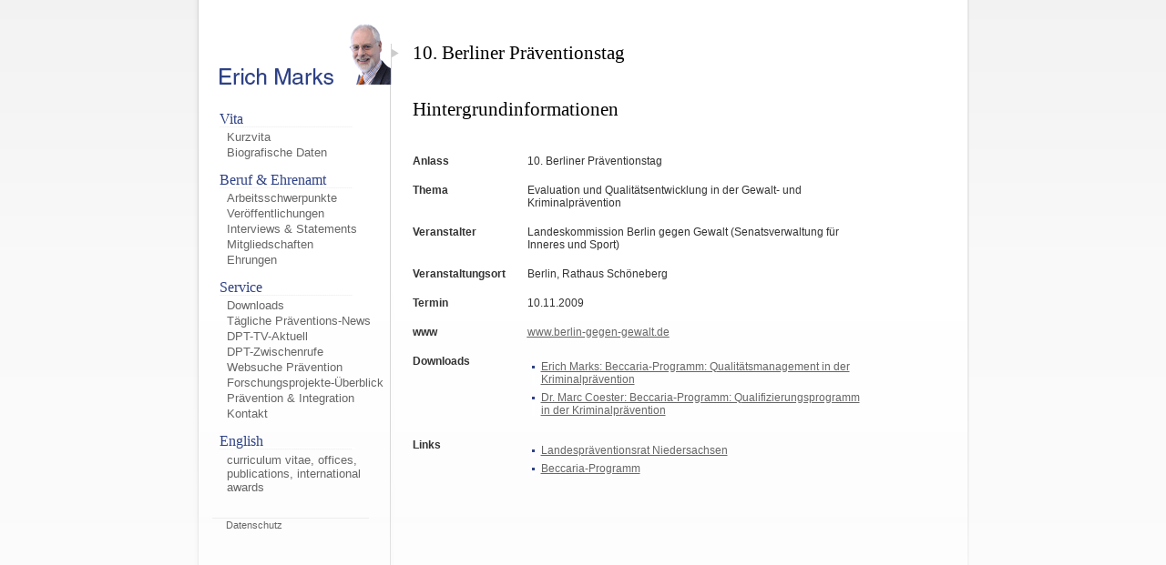

--- FILE ---
content_type: text/html
request_url: https://www.erich-marks.de/nano.cms/Seite11
body_size: 1420
content:
<!DOCTYPE html PUBLIC "-//W3C//DTD XHTML 1.0 Strict//EN" "http://www.w3.org/TR/xhtml1/DTD/xhtml1-strict.dtd">
<html lang="de">
<head>
<meta http-equiv="Content-Type" content="text/html; charset=">
<title>10. Berliner Pr�ventionstag</title><META name="TITLE" content="10. Berliner Pr�ventionstag"><META name="DESCRIPTION" content="10. Berliner Pr�ventionstag - Erich Marks"><META name="KEYWORDS" content="10. Berliner Pr�ventionstag"><link href="/Biografie/layout/compressed.css?v=2017.20" rel="stylesheet" type="text/css">
<link href="/Biografie/layout/print.css?v=2017.20" rel="stylesheet" type="text/css" media="print">
<script src="/scripts/jquery.js?v=2017.20" type="text/javascript"></script>
<script src="/scripts/standard.js?v=2017.20" type="text/javascript"></script>
</head>
<body class="Seite11">
<a name="Oben"></a>
<div id="SiteContent">
	<div id="Navigation"><a href="/"><img src="/Biografie/Image/Layout/Top.png" class="ErichMarks"width="197" height="67" border=0 alt="Erich Marks" /></a><ul><li>Vita</li><ul><li class="Normal"><a href="/nano.cms/Kurzvita" title="Kurzvita von Erich Marks" alt="">Kurzvita</a></li><li class="Normal"><a href="/nano.cms/Biografische-Daten" title="Biografische Daten von Erich Marks" alt="">Biografische Daten</a></li></ul></ul><ul><li>Beruf & Ehrenamt</li><ul><li class="Normal"><a href="/nano.cms/Arbeitsschwerpunkte" title="Arbeitsschwerpunkte von Erich Marks" alt="">Arbeitsschwerpunkte</a></li><li class="Normal"><a href="/nano.cms/Veroeffentlichungen" title="Ver�ffentlichungen von Erich Marks" alt="">Ver�ffentlichungen</a></li><li class="Normal"><a href="/nano.cms/interviews" title="Interviews" alt="">Interviews & Statements</a></li><li class="Normal"><a href="/nano.cms/Mitgliedschaften" title="Mitgliedschaften" alt="">Mitgliedschaften</a></li><li class="Normal"><a href="/nano.cms/Ehrungen" title="Ehrungen" alt="">Ehrungen</a></li></ul></ul><ul><li>Service</li><ul><li class="Normal"><a href="/nano.cms/Downloads" title="Downloads - Erich Marks" alt="">Downloads</a></li><li class="Normal"><a href="/nano.cms/Taegliche-Praeventions-News" title="Die T�gliche Pr�ventions-News" alt="">T�gliche Pr�ventions-News</a></li><li class="Normal"><a href="/nano.cms/dpt-tv" title="DPT-TV" alt="">DPT-TV-Aktuell</a></li><li class="Normal"><a href="/nano.cms/dpt-zwischenrufe" title="DPT-Zwischenrufe" alt="">DPT-Zwischenrufe</a></li><li class="Normal"><a href="/nano.cms/Websuche-Praevention" title="Websuche Pr�vention" alt="">Websuche Pr�vention</a></li><li class="Normal"><a href="/nano.cms/datenbank-forschungsprojekte-" title="Datenbank Forschungsprojekte" alt="">Forschungsprojekte-�berblick</a></li><li class="Normal"><a href="/nano.cms/praevention-integration" title="Pr�vention & Integration" alt="">Pr�vention & Integration</a></li><li class="Normal"><a href="/nano.cms/kontakt" title="Onlineformular" alt="">Kontakt</a></li></ul></ul><ul><li>English</li><ul><li class="Normal"><a href="/nano.cms/Curriculum-Vitae" title="Curriculum Vitae Erich Marks" alt="">curriculum vitae, offices, publications, international awards</a></li>		</ul></ul>
        <div class="Kommentar" style="margin-top: 2em;border-top: 1px solid #eee;margin-right: 4em;padding-left: 15px"><a href="/nano.cms/datenschutz">Datenschutz</a></div></div>	<div id="Content">
		<h1>10. Berliner Pr�ventionstag</h1><h1>
	Hintergrundinformationen</h1>
<table border="0" cellpadding="0" cellspacing="0" class="List" width="95%">
	<tbody>
		<tr>
			<td valign="top" width="9%">
				<strong>Anlass </strong></td>
			<td valign="top" width="91%">
				10. Berliner Pr&auml;ventionstag</td>
		</tr>
		<tr>
			<td valign="top">
				<strong>Thema </strong></td>
			<td valign="top">
				Evaluation und Qualit&auml;tsentwicklung in der Gewalt- und Kriminalpr&auml;vention</td>
		</tr>
		<tr>
			<td valign="top">
				<strong>Veranstalter </strong></td>
			<td valign="top">
				Landeskommission Berlin gegen Gewalt (Senatsverwaltung f&uuml;r Inneres und Sport)</td>
		</tr>
		<tr>
			<td valign="top">
				<strong>Veranstaltungsort </strong></td>
			<td valign="top">
				Berlin, Rathaus Sch&ouml;neberg</td>
		</tr>
		<tr>
			<td valign="top">
				<strong>Termin </strong></td>
			<td valign="top">
				10.11.2009</td>
		</tr>
		<tr>
			<td valign="top">
				<strong>www</strong></td>
			<td valign="top">
				<a href="http://www.berlin-gegen-gewalt.de"><span style="text-decoration: underline">www.berlin-gegen-gewalt.de</span></a></td>
		</tr>
		<tr>
			<td valign="top">
				<strong>Downloads</strong></td>
			<td valign="top">
				<ul>
					<li>
						<a href="/Biografie/Media/2009-11-10-Berlin.pdf">Erich Marks:&nbsp;Beccaria-Programm: Qualit&auml;tsmanagement in der Kriminalpr&auml;vention</a></li>
					<li>
						<a href="/Biografie/Media/Coester_BPT.pdf">Dr. Marc Coester: Beccaria-Programm: Qualifizierungsprogramm in der Kriminalpr&auml;vention</a></li>
				</ul>
			</td>
			<td>
				&nbsp;</td>
		</tr>
		<tr>
			<td valign="top">
				<strong>Links</strong></td>
			<td valign="top">
				<ul>
					<li>
						<a href="http://www.lpr.niedersachsen.de">Landespr&auml;ventionsrat Niedersachsen</a></li>
					<li>
						<a href="http://www.beccaria.de">Beccaria-Programm</a></li>
				</ul>
			</td>
			<td>
				&nbsp;</td>
		</tr>
	</tbody>
</table>		<div id="Nach-Oben"><a href="#Oben"><img alt="zur�ck nach oben" height="19" onclick="$.scrollTo('#Content',800);" src="/Biografie/Image/Layout/nach-oben.png" width="563" /></a></div>
	</div>
</div>
</div>
</body>
</html>

--- FILE ---
content_type: text/css
request_url: https://www.erich-marks.de/Biografie/layout/compressed.css?v=2017.20
body_size: 3703
content:
/*** Start: basis ***/
html{height:100%;}body{height:100%;margin:0;background-repeat:repeat-x;background-image:url(/Biografie/Image/Layout/BG.png);background-color:#FDFDFD;color:#333333;font-family:Verdana, Geneva, Arial, Helvetica, sans-serif;padding:0;scrollbar-3dlight-color:#BFBFBF;scrollbar-arrow-color:#87A29A;scrollbar-darkshadow-color:#BFBFBF;scrollbar-face-color:#EEEEE9;scrollbar-highlight-color:#FFFFF0;scrollbar-shadow-color:#FFFFFF;scrollbar-track-color:#F6F6F6;font-size:12px;overflow-y:scroll;margin-bottom:-0.1px;}img{border:0;}a {color:#666666;}a:hover {color:#364F9F;text-decoration:underline;}#SiteContent{background-repeat:no-repeat;margin:0;padding:0;background-image:url(/Biografie/Image/Layout/BG-Content.png);background-position:top;width:857px;margin-left:auto;margin-right:auto;min-height:100%;height:auto !important; height:100%; }td {font-size:12px;vertical-align:top;}table th{text-align:left;}tr.Row{padding-bottom:1em;}form{margin:0;}legend{font-family:Georgia,"Times New Roman", Times, serif;color:#364f9f;}.FormWarning{background-color:#F1F1F1;border:1px solid #364f9f;}p{margin-top:0.5em;margin-bottom:0.5em;}h1{font-family:Georgia,"Times New Roman", Times, serif;font-size:21px;font-weight:normal;color:black;margin-bottom:1.75em;}h2{font-family:Georgia,"Times New Roman", Times, serif;color:#364f9f;font-size:1.2em;font-weight:bold;margin:1em 0em 0.5em 0em;}h3{font-size:14px;font-weight:normal;margin-bottom:0;color:#2e4185;font-family:Georgia,"Times New Roman", Times, serif;margin-top:1.5em;}h3+p{margin-top:3px;}hr{color:silver;height:1px;padding:0;border-color:silver;border-width:1px 0 0 0;border-style:solid;margin:1em 0;}input,select,textarea{font-size:1em;}label{border-bottom:1px dotted silver;cursor:hand;}#Content li{margin-top:0.2em;padding-left:10px;background:url(/Biografie/Image/Layout/Aufzaehlungspunkte.gif) no-repeat left 6px;margin-left:0;list-style:none;margin-bottom:0.5em;}#Content ul{margin-bottom:0.5em;margin-top:0.5em;padding-left:5px;margin-left:0;}ul .DOC{list-style:none url(/Upload/Image/Icons/DOC.gif);}ul .PDF{list-style:none url(/Upload/Image/Icons/PDF.gif);}ul .PPT{list-style:none url(/Upload/Image/Icons/PPT.gif);}ul .ZIP{list-style:none url(/Upload/Image/Icons/ZIP.gif);}.Comment{font-family:Verdana, Geneva, Arial, Helvetica, sans-serif;color:#999999;font-size:9px !important;font-weight:normal;}.CommentBox,.ErrorBox{border:1px solid #AAAAAA;margin-bottom:10px;margin-top:10px;}.CommentBox .Content, .ErrorBox .Content{padding:3px;}.ErrorBox .Title{list-style:none;background-color:#b00704;border-bottom:1px solid #E5E5E5;color:white;font-weight:bold;padding:3px;}.ErrorBox ul .Title{background:transparent;color:black}.ErrorBox li.Title{padding-left:0;margin-left:-20px;}.CommentBox .Title{background-color:#F0F0F0;border-bottom:1px solid #E5E5E5;font-weight:bold;padding:3px;}.BarrierHalf{clear:both;line-height:0.5em;}.BarrierFull{clear:both;line-height:1em;}.Hidden {display:none;}.Visible {display:block;}
/***  Ende: basis ***/
/*** Start: standard ***/
.Feedback{border:1px solid #AAAAAA;margin-bottom:10px;margin-top:10px;}.Feedback .Inhalt{padding:3px;}.Feedback.Error .Titel{background-color:#D92100;border-bottom:1px solid #E5E5E5;color:white;font-weight:bold;padding:3px;}.Feedback.Error ul .Titel{background:transparent;color:black}.Feedback.Error .Inhalt ul{margin-left:0;padding-left:1em;}.Feedback ul li{margin-left:20px;}.Feedback ul li.Titel{margin-left:0;}.Feedback .Titel,.Feedback.Information .Titel{background-color:#e0e0e0;border-bottom:1px solid #E5E5E5;font-weight:bold;padding:3px;border-bottom:1px dotted silver}.InfoBox{margin-bottom:1.5em}.InfoTitle{font-size:1.3em;}.InfoContent{}.NavBarrier{height:100%;background-image:url(/Upload/Image/Layout/Seperation.gif);width:15px;float:left;}.ButtonBox{list-style:none; margin:0 0px 0px 0px;padding:0;}.ButtonBox .ButtonSmall{ margin:10px 10px 20px 0px;float:left;width:20px;white-space:nowrap;}.ButtonSmall a,.ButtonSmall a:visited, .ButtonSmall a:hover{ display:block;text-decoration:none; background:white;width:100%;text-align:center;text-decoration:none;}.ButtonSmall a.Normal{ background:white;border:1px solid #727272;color:#696969;padding:0.1em 0.5em 0.1em 0.5em;}.ButtonSmall a.Selected{ border:2px solid #B00704;color:#B00704;font-weight:bold;padding:0.1em 0.5em 0.1em 0.5em;}.ButtonSmall a.Normal:hover{ border:1px solid #B00704;color:#B00704;font-weight:bold;padding:0.1em 0.5em 0.1em 0.5em;}.List0 {background-color:#F5F5F5;}.List1 {}.ListMarked{background-color:#F6EFB6;}#Navigation{list-style:none;margin-left:21px;float:left;width:220px;}#Navigation .ErichMarks{margin-top:26px;margin-bottom:1.25em;margin-left:8px;}#Navigation ul{padding-left:8px;margin-right:12px;margin-left:0;}#Navigation a{font-size:11px;text-decoration:none;font-weight:normal;}#Navigation ul li{list-style:none;background-image:url(/Biografie/Image/Layout/NavLinie.png);background-repeat:no-repeat;background-position:left bottom;margin-bottom:0.2em;font-family:Georgia,"Times New Roman", Times, serif;font-size:16px;color:#2e4185;display:block;}#Navigation ul ul {margin-top:0;}#Navigation ul ul li a{font-family:Arial, Helvetica, sans-serif;font-size:13px;color:#666666;display:block;padding-bottom:2px;}#Navigation ul ul li.Selektiert a{color:black;}#Navigation ul ul li.Normal a:hover{color:black;}#Navigation ul ul li.Selektiert{color:black;background-image:url(/Biografie/Image/Layout/Pfeil.png);background-repeat:no-repeat;background-position:right;}#Navigation ul ul li{margin-top:0;background-image:none;margin-bottom:0;}.NewsRow{clear:both;margin-bottom:1em;}.NewsHeadline{color:#364f9f;font-size:13px;font-weight:bold;margin:15px 0px 0px 0px;padding-bottom:2px;}.NewsTrailer{color:#999999;font-size:9px;font-weight:normal;}a.nanodesign,a.nanodesign:hover{color:#AAAAAA;text-decoration:none;}.ContactFormField{clear:both;margin-bottom:4px;overflow:hidden;}.ContactFormName{margin-top:4px;width:120px;float:left;text-align:right;margin-right:1em;}.ContactFormNameForce{font-weight:bold;margin-top:4px;width:120px;float:left;text-align:right;;margin-right:1em;}.ContactFormNameFormWarning{font-weight:bold;margin-top:4px;width:120px;float:left;text-align:right;;margin-right:1em;}.ContactFormContent{float:left;}fieldset{margin-top:10px;}.FieldsetContent{padding:0.5em 0.5em 1em 1em;overflow:hidden;}.FieldsetContent input[type="radio"]+label{line-height:1.5em;}.FieldsetContent input[type="checkbox"],.FieldsetContent select{}.FieldsetContent .Row{margin-bottom:0.5em;}.FormCounter{font-size:9px;}.FormCounter input{border:0;background:transparent;}.FieldsetContent input.Force{border:1px solid black;}.FieldsetContent textarea.Force{border:1px solid black;}.PartnersCategories{width:250px;float:left;}.PartnersRow{clear:both;border-bottom:1px solid #FAFAFA;margin-bottom:1em;}.PartnersRow img{float:left;border:0;margin-right:1em;}.PartnerFT{color:black;font-weight:bold;}.PartnerFC{float:left;margin-left:1em;width:300px;color:#666666;}#Content{margin-top:32px;width:580px;float:left;}.BlockDouble{float:left;width:500px;}.Block{float:left;width:200px;}.BlockRight{float:right;margin-left:15px;width:195px;}ul.InfoBox{list-style:none; margin:0 0 1em 0;}ul.InfoBox li.Head{padding:0.1em 0em 0.1em 0em;margin:0;font-weight:bold;color:#364f9f;}ul.InfoBox li.Contents{margin-left:10px;list-style:outside url(../../Image/Layout/List.gif);}ul.InfoBox li.Contents a.Normal:link,ul.InfoBox li.Contents a.Normal:visited{width:100%;display:block;}ul.InfoBox li.Contents a.Selected,ul.InfoBox li.Contents a.Selected:visited{width:100%;font-weight:bold;text-decoration:none;display:block;margin:0;}ul.InfoBox li.Contents a.Normal:hover{width:100%;text-decoration:none;display:block;margin:0;}.SpezTable td{padding:4px 4px 4px 2px;}ul.More{margin-left:16px;}ul.More li{list-style:outside url(/Biografie/Image/Layout/List.gif);padding:0;}ul.MoreInline{margin-left:16px;margin-top:0;margin-bottom:0;padding:0;}ul.MoreInline li{list-style:outside url(/Biografie/Image/Layout/List.gif);margin:0;padding:0;}.Attention{color:#364f9f;font-weight:bold;}.WakeUp{color:Black;}.WakeUp a{color:#364f9f;font-weight:bold;}.Row{clear:both;margin-bottom:1em;}.RERow{clear:both;margin-bottom:0.25em;}.RERow .TitleFloat{color:black;width:170px;margin-top:3px;font-size:11px;float:left;}.RERow .Content{font-size:11px;}.FieldDescription,.Row .Title{font-weight:bold;color:#696969;font-size:11px;}.Row .TitleFloat{color:#696969;width:140px;margin-top:3px;font-size:11px;float:left;font-weight:bold;}table.Detail tr td{padding-top:0.5em;}h3.Back{}.Watermark{display:none;}.NoPrint{}#SubNavi, #SubNavi a{font-size:11px;margin-top:18px;text-align:right;margin-right:10px;height:25px;color:white;text-decoration:none;}.Nobody{color:Silver;}.REPreviewImage,.REImage{padding:3px;border:1px solid black;}.PriceDesc{font-size:90%;}.PriceDesc{font-size:90%;}.Image{padding:5px;border:1px solid #999999}#Footer{border-top:1px solid #d9d9d9;padding:5px 0px 5px 13px;font-size:11px;}#Footer a{text-decoration:none;}.Datum{color:#A8A8A8;}.TeamRow{width:140px;float:left;margin-bottom:1em;overflow:hidden;}.TeamRow img{float:left;padding:5px;border:1px solid #999999;}.TeamRow .Description{float:left;width:200px;text-align:left;}.Spalte{;width:350px;float:left;}.Right{;width:350px;float:right;}.Left{width:350px;float:left;text-align:left}.Image{margin-bottom:0.5em;margin-left:.5em;}.SpezList ul{margin-left:0;margin-top:0 !important;}.SpezList ul>li{margin-top:0 !important;}.SpezList ul li{margin-top:0;margin-bottom:0.5em;background:url(/Biografie/Image/Layout/Aufzaehlungspunkte.gif) no-repeat left 6px;margin-left:0;list-style:none;}.SpezList ul li>p:first-child{margin-top:0}.SpezList td:first-child{font-size:16px;color:#2e4185;font-family:Georgia,"Times New Roman", Times, serif;padding-top:0;white-space:nowrap;padding-right:1em;}table.List td{padding-bottom:1.5em;padding-right:2em;}table.List td ul {margin-left:15px;margin-top:0;}table.List td ul li{margin-top:0;margin-bottom:0.5em;}#Nach-Oben{margin-bottom:3em;margin-top:2em;display:none;}.Icon{ width:16px; height:16px; background:url(../../Image/Layout/Icons.png) no-repeat; cursor:pointer;}.Icon.Add{ background-position:0 -48px; }.Icon.Bild0{ background-position:-112px -66px; }.Icon.Bild1{ background-position:-96px -66px; }.Icon.Copy{ background-position:-64px -80px; }.Icon.Datei0{ background-position:-80px -66px; }.Icon.Delete{ background-position:left 0px; }.Icon.Delete0{ background-position:-16px 0px; }.Icon.Delete1{ background-position:0 0px; }.Icon.EMail{ background-position:-112px -112px; }.Icon.Info{ float:left; background-position:-32px -32px; }.Icon.Oben{ background-position:left -96px; }.Icon.Person0{ background-position:-16px -64px; }.Icon.Person1{ background-position:0 -64px; }.Icon.Status0{ background-position:-112px 0px; }.Icon.Status1{ background-position:-96px 0px; }.Icon.Unten{ background-position:-32px -96px; }.Icon.Upload{ background-position:-64px -16px; }.Icon.World0{ background-position:-64px -66px; }.Icon.World1{ background-position:-64px -66px; }.Icon.Edit{background-position:-64px -48px;}.Icon.Zoom{ background-position:-32px -64px; }.Icon.Zurueck{ background-position:-32px 0; }.Icon.Move{background-position:-96px -32px;}.Icon.Twitter0{background-position:-48px -112px;}.Icon.Twitter1{background-position:-32px -112px;}.Icon.Facebook0{background-position:-112px -112px;}.Icon.Facebook1{background-position:-96px -112px;}.Icon.Space{margin-left:3px;}.Icon.Float{display:block;float:left;}
/***  Ende: standard ***/
/*** Start: module-standard ***/
#AdminArea{clear:both;padding-top:10px;margin-left:35px;}#AdminArea div{border-top:1px dotted #919191;margin-top:10px;padding-top:.5em;padding-left:1em;padding-bottom:.2em;}#AdminArea a:visited,#AdminArea a:link{color:#919191 !important;padding-top:2em;}#LoginBox form .Zeile .Titel{width:35%;min-width:inherit;}#LoginBox form .Zeile .Inhalt{float:left;width:60%;}form .Zeile{}form .Zeile.Senden{margin-top:1em;}form .Zeile.Haelfte{width:44%;float:left;clear:none;}form.Breite2080 .Zeile .Titel{width:19.5%}form.Breite2080 .Zeile .Inhalt{width:79.5%;}form.Breite1090 .Zeile .Titel{width:9.5%}form.Breite1090 .Zeile .Inhalt{width:89.5%;}form .Zeile.Clear{clear:left;}form .Zeile.Trenner{border-bottom:1px dotted silver;}form .Zeile{padding-top:.5em;padding-bottom:.5em;overflow:hidden;clear:both;}form .Zeile .Titel{line-height:1em;margin-top:0.5em;clear:both;width:24%;float:left;text-align:right;margin-right:1%;}form .Zeile.Warnung {margin-bottom:3px;}form .Zeile.Warnung .Titel{color:black;}form .Zeile.Pflichtfeld .Titel{}form .Zeile.dataTags .Titel{line-height:40px;}form .Zeile.Pflichtfeld .Titel:after{content:" *";color:#d92100;}form .Zeile .Inhalt{float:left;width:74%;}form .Zeile.Wide .Titel{}form .Zeile.Flach{padding-bottom:0;padding-top:0;}form .Zeile.Wide .Titel{width:auto;display:block;text-align:left;float:none;}form .Zeile.Wide .Inhalt{width:auto;display:block;text-align:left;float:none;}form .Zeile.Wide .Inhalt input{width:97%;}form .Zeile.Warnung{border:1px solid #d92100;background:#ffccc3}form .Zeile.Warnung .Kommentar{color:black; }form .Zeile.Absenden input{font-size:1em;padding-left:2em;padding-right:2em;background:#4682b4;color:white;-moz-border-radius:4px; -webkit-border-radius:4px; -khtml-border-radius:4px; border-radius:8px; }form .Zeile.Absenden.Login .Inhalt{width:97%;}form .Zeile.Information{margin-bottom:0;padding-bottom:0;}form .Zeile.Absenden.Login{margin-bottom:0;padding-bottom:0.5em;text-align:center;}select{display:inline-block;line-height:1.25em !important;font-weight:300;padding:7px 1em;border:1px solid #A8B5BD;color:#62727A !important;text-shadow:0 1px #FFF;cursor:pointer;text-align:center;}input[type=password],input[type=text]{min-height:1.75em;width:90%;-webkit-box-shadow:inset 0 0 3px 1px rgba(0, 0, 0, 0.15);-moz-box-shadow:inset 0 0 3px 1px rgba(0, 0, 0, 0.15);box-shadow:inset 0 0 3px 1px rgba(0, 0, 0, 0.15);}input.Button{ background-color:#E9EBEE;background-image:-moz-linear-gradient(top, #EDF0F2, #E2E4E7); background-image:-ms-linear-gradient(top, #EDF0F2, #E2E4E7); background-image:-webkit-gradient(linear, 0 0, 0 100%, from(#EDF0F2), to(#E2E4E7)); background-image:-webkit-linear-gradient(top, #EDF0F2, #E2E4E7); background-image:-o-linear-gradient(top, #EDF0F2, #E2E4E7); background-image:linear-gradient(top, #EDF0F2, #E2E4E7); background-repeat:repeat-x;filter:progid:DXImageTransform.Microsoft.gradient(startColorstr='#EDF0F2', endColorstr='#E2E4E7', GradientType=0); -webkit-border-radius:3px; -moz-border-radius:3px;-ms-border-radius:3px; -o-border-radius:3px;border-radius:3px;-webkit-box-shadow:inset 0 1px #FFF; -moz-box-shadow:inset 0 1px #FFF;box-shadow:inset 0 1px #FFF;display:inline-block;line-height:1.25em !important;font-size:.9em;font-weight:300;padding:7px 24px;border:1px solid #A8B5BD;color:#62727A !important;text-shadow:0 1px #FFF;cursor:pointer;text-align:center;}input.Button:hover,input.Button:focus{ color:#62727A !important;background-color:#DCDFE1;background-image:-moz-linear-gradient(top, #E1E4E6, #D5D7DA); background-image:-ms-linear-gradient(top, #E1E4E6, #D5D7DA); background-image:-webkit-gradient(linear, 0 0, 0 100%, from(#E1E4E6), to(#D5D7DA)); background-image:-webkit-linear-gradient(top, #E1E4E6, #D5D7DA); background-image:-o-linear-gradient(top, #E1E4E6, #D5D7DA); background-image:linear-gradient(top, #E1E4E6, #D5D7DA); background-repeat:repeat-x;filter:progid:DXImageTransform.Microsoft.gradient(startColorstr='#E1E4E6', endColorstr='#D5D7DA', GradientType=0); -webkit-box-shadow:inset 0 1px #F6F7F7; -moz-box-shadow:inset 0 1px #F6F7F7;box-shadow:inset 0 1px #F6F7F7;text-decoration:none;background-position:0 0;}input[type=submit]:active{color:#FFF !important;text-shadow:none;border-color:#262626;background-color:#333;background-image:-moz-linear-gradient(top, #333, #333); background-image:-ms-linear-gradient(top, #333, #333); background-image:-webkit-gradient(linear, 0 0, 0 100%, from(#333), to(#333)); background-image:-webkit-linear-gradient(top, #333, #333); background-image:-o-linear-gradient(top, #333, #333); background-image:linear-gradient(top, #333, #333); background-repeat:repeat-x;filter:progid:DXImageTransform.Microsoft.gradient(startColorstr='#00B5CF', endColorstr='#00B5CF', GradientType=0); -webkit-box-shadow:inset 0 0 0 1px #262626;-moz-box-shadow:inset 0 0 0 1px #262626;box-shadow:inset 0 0 0 1px #262626;}form .Zeile.Absenden.Login input{text-align:center;}form .Zeile .Inhalt textarea{width:90%;}form .Zeile .Inhalt textarea.DynRow{height:auto;}form .BildUpload{float:left;}form .Bilduntertitel{width:75%;display:inline;}form img.BildUpload{float:left;margin-right:1em;}li .Icon.Delete{display:none;}li:hover .Icon.Delete{display:block;}
/***  Ende: module-standard ***/

--- FILE ---
content_type: text/css
request_url: https://www.erich-marks.de/Biografie/layout/print.css?v=2017.20
body_size: 1857
content:
/** Start Basis **/
html{}
body{
	width:766px;
	margin-left:auto;
	margin-right:auto;
	background-repeat: repeat-y;
	background-image:url(/Messe-Dienstleister/Image/Layout/MainBG.gif);
	background-position: center;
	background-color: #FAFAFA;
	color: #333333;
	font-family: Verdana, Geneva, Arial, Helvetica, sans-serif;
	font-size: 75%;
	padding:0;
	scrollbar-3dlight-color: #BFBFBF;
	scrollbar-arrow-color: #87A29A;
	scrollbar-darkshadow-color: #BFBFBF;
	scrollbar-face-color: #EEEEE9;
	scrollbar-highlight-color: #FFFFF0;
	scrollbar-shadow-color: #FFFFFF;
	scrollbar-track-color: #F6F6F6;
}
img{
	border:0px;
}
a {
	color: #666666;

}

a:hover {
	color: #336601;
	text-decoration: underline;
}

.SiteContent{}
td {}
table th{
	text-align:left;
}
tr.Row{
	padding-bottom: 1em;
}
form{
	margin: 0px;
}
legend{
	color: #639D13;
}
.FormWarning{
	background-color: #F1F1F1;
	border: 1px solid #364f9f;
}
p{
	margin-top:0.5em;
	margin-bottom:0.5em;
}

h1{
	font-size: 1.2em;
	font-weight: bold;
	color: #364f9f;
	margin-top:0;
	margin-bottom: 0.5em;
}

h2{
	color: #364f9f;
	font-size: 1.0em;
	font-weight: bold;
	margin: 1.8em 0em 0.3em 0em;
}

h3{
	font-size:1.0em;
	font-weight: normal;
	margin-bottom: 0.1em;
}

hr{
	border: solid #C0C0C0 1px;
	height: 1px;
}

input,select,textarea{
	font-size: 1em;
}

label{
	border-bottom: 1px dotted silver;
	cursor: hand;
}

li {
	margin-top: 0.5em;
}

ul{
	margin-bottom: 0.5em;
	margin-top: 0.5em;
}

ul .DOC{
list-style: none url(/Upload/Image/Icons/DOC.gif);
}

ul .PDF{
list-style: none url(/Upload/Image/Icons/PDF.gif);
}

ul .PPT{
list-style: none url(/Upload/Image/Icons/PPT.gif);
}

ul .ZIP{
list-style: none url(/Upload/Image/Icons/ZIP.gif);
}
.Comment{
	color: #999999;
	font-size: 9px;
	font-weight: normal;
}

.CommentBox{
	border-bottom: 2px #DDDDDD solid;
	border-right: 2px #DDDDDD solid;
	margin-bottom: 1em;
	margin-top: 1em;
}
.CommentBody{
	border-bottom: 1px solid #333333;
	border-left: 1px solid #333333;
	border-right: 1px solid #333333;
	color: #333333;
	font-size: 0.9em;
	padding: 0.3em;
}

.CommentHead{
	background-color: #679A01;
	border: 1px solid #333333;
	color: white;
	font-size: 0.9em;
	font-weight: bold;
	padding: 0.3em;
}

.ErrorHead {
	background-color: #B22222;
	border: 1px solid #333333;
	color: white;
	font-weight: bold;
	padding: 0.3em;
}

.BarrierHalf{
	clear: both;
	line-height: 0.5em;
}
.BarrierFull{
display:none;
}
.Watermark{
	margin-left:8px;
	float:left;
	clear: both;
	display: block;
	color:#AAAAAA;
	font-size:90%;
	padding:3px;border:1px solid #F5F5F5;
}

.Hidden {display: none;}
.Visible {display: block;}

/** Ende Basis **/
/** Start Module Basis - Optional **/

.InfoBox{margin-bottom:1.5em}
.InfoTitle{
	font-size:1.3em;
}
.InfoContent{}
.NavBarrier{
	height:100%;
	background-image: url(/Upload/Image/Layout/Seperation.gif);
	width:15px;
	float:left;
}
.ButtonBox{
	list-style: none; 
	margin:0px 0px 0px 0px;
	padding:0px;
}

.ButtonBox .ButtonSmall{ 
	margin:10px 10px 20px 0px;
	float:left;
	width:20px;
	white-space: nowrap;
}

.ButtonSmall a,.ButtonSmall a:visited, .ButtonSmall a:hover{
   display: block; 	
   text-decoration: none; 
	background:white;
	width:100%;
	text-align:center;
	text-decoration: none;
}
.ButtonSmall a.Normal{ 
	background:white;
	border:1px solid #727272;	
	color:#696969;	
	padding:0.1em 0.5em 0.1em 0.5em;
}
.ButtonSmall a.Selected{ 
	border:2px solid #B00704;	
	color:#B00704;	
	font-weight:bold;
	padding:0.1em 0.5em 0.1em 0.5em;
}
.ButtonSmall a.Normal:hover{ 
	border:1px solid #B00704;	
	color:#B00704;	
	font-weight:bold;
	padding:0.1em 0.5em 0.1em 0.5em;
}


.List0 {}

.List1 {
	background-color: #F5F5F5;
}
/** End Module Basis - Optional **/

/** Start Navigation V2**/
#Navigation{
	list-style: none;
	margin-left:25px;
}
#Navigation a{
	font-family: Verdana, Geneva, Arial, Helvetica, sans-serif;
	font-size: 11px;
	text-decoration: none;
	font-weight: normal;

}
#Navigation .Row,.LevelBox0 .Row{
	margin-bottom: 0.2em;
	display: inline;
}
.LevelBox0{display: inline;}
.LevelBox0 a{
	font-size:1em;
}
.LevelBox0 a.Normal,.LevelBox0 a.Normal:visited{
	color: White;
}
.LevelBox0 a.Selected,.LevelBox0 a.Selected:visited,.LevelBox0 a.Normal:hover{
	color: #283C5C;
}

.LevelBox1,.LevelBox1 .Row{display: inline;}
.LevelBox1 a{
	margin-right:2em;font-size:1.0em;	
}

.LevelBox1 a.Normal,.LevelBox1 a.Normal:visited{
	color: White;
}
.LevelBox1 a.Selected,.LevelBox1 a.Selected:visited{
	
	color: white;font-weight:bold !important;
}
.LevelBox1 a.Normal:hover{}
.LevelBox2{
display:inline;	
}

/** Ende Navigation V2**/

/** Start Module News **/
.NewsRow{
	clear: both;
	margin-bottom:1em;
}
.NewsHeadline{
	color: #364f9f;
	font-size: 13px;
	font-weight: bold;
	margin: 15px 0px 0px 0px;
	padding-bottom: 2px;
}
.NewsTrailer{
	color: #999999;
	font-size: 9px;
	font-weight: normal;
}

a.nanodesign,a.nanodesign:hover{
	color: #AAAAAA;
	text-decoration: none;
}
/** End Module News **/


/** Modul Contact Form**/
.ContactFormField{
	clear:both;
	margin-bottom:4px;
}
.ContactFormName{
	width:80px;
	float:left;
}
.ContactFormContent{
	width:290px;float:left;
}
fieldset{margin-top: 10px;}
.FieldsetContent{
	padding:5px 0px 5px 10px;
}

/** Ende Modul Contact Form**/
/** Start Module Partners**/
.PartnersCategories{
	width:250px;
	float:left;

}
.PartnersRow{
	clear: both;
	border-bottom: 1px solid #FAFAFA;
	margin-bottom:1em;
}
.PartnersRow img{
	float:left;
	border:0px;
	margin-right:1em;
}
.PartnerFT{
	color:black;
	font-weight: bold;
}
.PartnerFC{
	float:left;
	margin-left:1em;
	width:300px;
	color: #666666;
}

/** End Module Partners**/

#Content{
	margin-top:1em;

}
#Top{
	display: none;
	background-repeat: no-repeat;
	background-image:url(/Messe-Dienstleister/Image/Layout/TopBG.jpg);
	width:766px;
	background-position: center;	
	padding-top:68px;
	height:52px;
}
#SiteContent{
	
}

.BlockDouble{
	float:left;
width:80%;
}
.Block{
	float:left;
	width:200px;
}
.BlockRight{
	display: none;
	float:right;
	margin-left:15px;
	width: 200px;
}

/** Start Module Articlenavigation V2 **/

ul.InfoBox{
	list-style: none; 
	margin:0 0 1em 0;
}

ul.InfoBox li.Head{
	padding:0.1em 0em 0.1em 0em;
	margin:0;
	font-weight: bold;
	color: #639D13;
}
ul.InfoBox li.Contents{
	margin-left:10px;
	list-style: outside url(../Image/Layout/List.gif);
}

ul.InfoBox li.Contents a.Normal:link,ul.InfoBox li.Contents a.Normal:visited{
	width: 100%;
	display: block;
}

ul.InfoBox li.Contents a.Selected,ul.InfoBox li.Contents a.Selected:visited{
	width:100%;
	font-weight:bold;
	text-decoration: none;
	display: block;
	margin:0px;
}
ul.InfoBox li.Contents a.Normal:hover{
	width:100%;
	text-decoration: none;
	display: block;
	margin:0px;
}
/** End Module Articlenavigation V2 **/

.SpezTable td{
	padding:4px 4px 4px 2px;
}

ul.More{
	margin-left:16px;
}
ul.More li{
	list-style: outside url(../Image/Layout/List.gif);
	padding: 0;
}
ul.MoreInline{
	margin-left:16px;
	margin-top:0;margin-bottom:0;padding:0;
}
ul.MoreInline li{
	list-style: outside url(../Image/Layout/List.gif);
	margin:0;padding:0;
}

.Attention{
	color:#639D13;
	font-weight:bold;
}

.Row{
	clear: both;
	margin-bottom:1em;
}
.FieldDescription,.Row .Title{
	font-weight:bold;
	color: #696969;
	font-size: 11px;
}

table.Detail tr td{
	padding-top:0.5em;
}

.NoPrint,h3.Back{display:none;}

.PriceDesc{
	color:#999999;
	font-size:11px;
}

#Footer{
	display:none;
}

--- FILE ---
content_type: application/javascript
request_url: https://www.erich-marks.de/scripts/standard.js?v=2017.20
body_size: 1192
content:
this.frageStandard=function(m){return confirm(m);}
this.neueURL=function(URL,fenster){if(fenster==undefined)fenster='_self';window.open(URL,fenster);return false;}
this.getZufallszahl=function(limit){return Math.floor(Math.random()*limit);}
this.aktuellesDatum=function(){var d = new Date();var tagesdatum = d.getDate();var monat=d.getMonth()+1;monat = (monat<10)? "0"+monat : monat;;tagesdatum +="."+monat;tagesdatum += "."+d.getFullYear();return tagesdatum;}
aktuellesDatum()
this.entferneSonderzeichen=function(Buffer){var SearchArray=new Array('Ü','ü','Ä','ä','Ö','ö','ß',' ');var ReplaceArray=new Array('Ue','ue','Ae','ae','Oe','oe','ss','-');var KillStringArray=new Array('&','/','\\','!','§','%','(',')','|','?','"','$','=','[',']','@','/\s/','´','`','€');for (i=0;i<8;i++) Buffer=ErsetzeString(Buffer,SearchArray[i],ReplaceArray[i]);for (i=0;i<20;i++) Buffer=ErsetzeString(Buffer,KillStringArray[i],'');return Buffer.toLowerCase()}
this.ErsetzeString=function(string,suchen,ersetzen){ausgabe = "" + string;while (ausgabe.indexOf(suchen)>-1) {pos= ausgabe.indexOf(suchen);ausgabe = "" + (ausgabe.substring(0, pos) + ersetzen + ausgabe.substring((pos + suchen.length), ausgabe.length));}return ausgabe}


/*** Start Radio Tools ***/
function GetRadioCheckedValue(FormID,ID) {
	radioObj=document[FormID][ID]
	if(!radioObj)
		return "";
	var radioLength = radioObj.length;
	if(radioLength == undefined)
		if(radioObj.checked)
			return radioObj.value;
		else
			return "";
	for(var i = 0; i < radioLength; i++) {
		if(radioObj[i].checked) {
			return radioObj[i].value;
		}
	}
	return "";
}
function SetRadioCheckedValue(FormID,ID, newValue) {
	radioObj=document[FormID][ID]
	if(!radioObj)
		return;
	var radioLength = radioObj.length;
	if(radioLength == undefined) {
		radioObj.checked = (radioObj.value == newValue.toString());
		return;
	}
	for(var i = 0; i < radioLength; i++) {
		radioObj[i].checked = false;
		if(radioObj[i].value == newValue.toString()) {
			radioObj[i].checked = true;
		}
	}
}

/*** Ende Radio Tools ***/

/*** Start jQuery autoResize ***/
(function(a){a.fn.autoResize=function(j){var b=a.extend({onResize:function(){},animate:true,animateDuration:150,animateCallback:function(){},extraSpace:20,limit:1000},j);this.filter('textarea').each(function(){var c=a(this).css({resize:'none','overflow-y':'hidden'}),k=c.height(),f=(function(){var l=['height','width','lineHeight','textDecoration','letterSpacing'],h={};a.each(l,function(d,e){h[e]=c.css(e)});return c.clone().removeAttr('id').removeAttr('name').css({position:'absolute',top:0,left:-9999}).css(h).attr('tabIndex','-1').insertBefore(c)})(),i=null,g=function(){f.height(0).val(a(this).val()).scrollTop(10000);var d=Math.max(f.scrollTop(),k)+b.extraSpace,e=a(this).add(f);if(i===d){return}i=d;if(d>=b.limit){a(this).css('overflow-y','');return}b.onResize.call(this);b.animate&&c.css('display')==='block'?e.stop().animate({height:d},b.animateDuration,b.animateCallback):e.height(d)};c.unbind('.dynSiz').bind('keyup.dynSiz',g).bind('keydown.dynSiz',g).bind('change.dynSiz',g)});return this}})(jQuery);
/*** Ende jQuery autoResize ***/